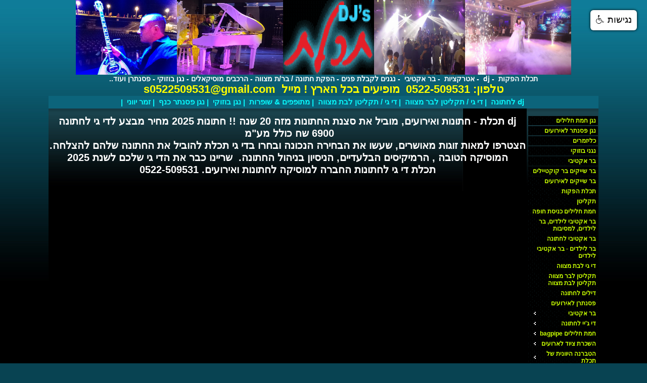

--- FILE ---
content_type: text/html; Charset=utf-8
request_url: https://www.israel-bagpipe.com/78055/22
body_size: 11940
content:
<!DOCTYPE HTML PUBLIC "-//W3C//DTD HTML 4.01 Transitional//EN" "http://www.w3.org/TR/html4/loose.dtd">
<html lang='he'>
<head>
<meta http-equiv='Content-Type' content='text/html; charset=utf-8'>
<meta http-equiv='X-UA-Compatible' content='IE=EmulateIE7; IE=EmulateIE9; IE=EmulateIE10'>
<base href='https://www.israel-bagpipe.com'>
<script language='javascript' type='text/javascript' src='https://sfilev2.f-static.com/includeNew/generalSites.js?v=1007161732'></script>
<!--[if IE]>
<link rel="stylesheet" href="https://sfilev2.f-static.com/includeNew/topMenuIECSSFix.css" media="all" type="text/css" />
<![endif]-->
<!--[if lte IE 6]>
<script type='text/javascript' src='https://sfilev2.f-static.com/include/ie6pngFix/ie6pngfix-min.js'></script>
<![endif]-->
<script type='text/javascript'>
function handleSuccess_gjdfgneonbre(o) {
if(o.responseText !== undefined && document.getElementById('functionText_gjdfgneonbre_'+o.argument.functionNUM+'_'+o.argument.randomNUM+''))
document.getElementById('functionText_gjdfgneonbre_'+o.argument.functionNUM+'_'+o.argument.randomNUM+'').innerHTML	= o.responseText ;
}
function handleFailure_gjdfgneonbre(o) {
//Don't do nothing
}
function UpdateFunctionInPage_gjdfgneonbre(functionNUM,randomNUM,detail_id,lanTXT) {
YAHOO.util.Event.onDOMReady(function() { UpdateFunctionInPage_gjdfgneonbreAction(functionNUM,randomNUM,detail_id,lanTXT) })
}
//Get a function and output is data by AJAX
function UpdateFunctionInPage_gjdfgneonbreAction(functionNUM,randomNUM,detail_id,lanTXT) {
//Set the functions for the result
var callback_vsdbvikvwie3dg =
{
success: handleSuccess_gjdfgneonbre,
failure: handleFailure_gjdfgneonbre,
argument: { functionNUM:functionNUM,randomNUM:randomNUM }
};
//Call the function
var request_gjdfgneonbre = YAHOO.util.Connect.asyncRequest('POST', '/site/detail/include/UpdateFunctionInPage.asp', callback_vsdbvikvwie3dg, 'depart_id=78055&functionNUM='+functionNUM+'&detail_id='+detail_id+'&dLan='+lanTXT+'');
}
function WrongDomainMovePage()
{
setTimeout("document.location.href='/'",3000);
}
</script>
<link rel='stylesheet' href='https://sfilev2.f-static.com/includeNew/css.css' type='text/css'>
<style type='text/css'>
.backgroundTool {
}
.backgroundToolRight {
}
.backgroundToolLeft {
}
</style>
<script type='text/javascript'> var tran270409a1 = 'אתה לא יכול להצביע פעמיים לסקר זה'; var tran280409a1 = 'עליך לבחור לפחות תשובה אחת'; var EnterUserName = 'נא להכניס שם משתמש'; var EnterPassword = 'נא להכניס סיסמה, תודה'; var AgreeTerms = ''; var PleaseFillSeatchField = 'אנא מלא/י את שדה החיפוש על מנת להמשיך'; var SearchWordShort = 'מילת החיפוש קצרה מידי'; var EnterEmail = 'הכנס/י דואר אלקטרוני'; var EnterRightEmail = 'אנא הכנס/י כתובת דואר אלקטרוני תקינה'; </script>
<meta name="google-site-verification" content="qmZ2zU7vyitrQBc3Nx1owd68BTi-YaqYgH6uYdwOZCk" />


<script src="https://code.jquery.com/jquery-1.12.4.js" type="text/javascript"></script>
 
<script src="https://www.negishim.com/accessibility/accessibility_pro_group255.js" type="text/javascript"></script>
<script type="text/javascript">
    accessibility_rtl = true;
    pixel_from_side = 20;
    pixel_from_start = 20;
</script>
<META name='keywords' CONTENT='תקליטן לחתונה, תקליטן, לחתונה, תקליטן חתונות, תקליטנים לחתונה, תקליטנים לחתונות, חתונות, תקליטנים,'><META name='description' CONTENT='תקליטן לחתונה - תכלת חברת תקליטנים לחתונות ואירועים, חברת תקליטנים הגדולה בישראל לחתונות ואירועים מכל הסוגים . מבצעים שאסור לפספס. 0522-509531'><link rel='canonical' href='https://www.israel-bagpipe.com/78055/22' /><title>תקליטן לחתונה - תקליטן לחתונות</title><style type='text/css'>
a
{
color: #ffffff;
}
.changeText14
{
color: #ffffff;
}
.changeText12
{
color: #ffffff;
}
.changeText10
{
color: #ffffff;
}
a.changeLink14
{
text-decoration: underline;
color: #ffffff;
}
a.changeLink12
{
text-decoration: underline;
color: #ffffff;
}
a.changeLink10
{
text-decoration: underline;
color: #ffffff;
}
body,input,select,textarea
{
direction:rtl;
}
</style>
<link rel="stylesheet" type="text/css" href="https://sfilev2.f-static.com/site/detail/include/websiteDefaultDesign.css?v=1007161732"/>
<style>
/* Global store CSS */
.sop-shop-cart-main-container table {
color: #ffffff !important;
background-color: transparent !important;
}
.sop-shop-cart-header-cell {
color:  !important;
background-color:  !important;
border: 1px solid  !important;
}
.sop-shop-cart-content-cell {
border: 1px solid  !important;
}
.sop-shop-cart-first-cell {
border-top:none !important;
}
.sop_btn {
color: ;
background-color: ;
border-color: ;
}
.sop_btn:hover, .sop_btn:focus, .sop_btn:active, .sop_btn.active {
background-color: ;
}
</style>
<link rel='stylesheet' href='https://sfilev2.f-static.com/image/users/78055/css/csshe_37064.css' type='text/css'>
</head><body><div id='WebsiteDesign-MainDiv' style='margin-top: 0px;'>
<table id='WebsiteDesign-MainTable' align='center' style='width:85%' border='0' cellspacing='0' cellpadding='0'>
<tr id='WebsiteDesign-MainTableTR'>
<td id='WebsiteDesign-MainTableBorder' valign='top' style='border-width:0px;border-color:#ffffff;border-style:solid;'>

<style type='text/css'>
.menuD5431 {
position:relative;border: 1px solid #FFFFFF;cursor:pointer;height:25px;
}
.menuD5432 {
position:relative;border: 1px solid #FFFFFF;height:25px;
}
</STYLE>
<table width='100%' border='0' cellspacing='0' cellpadding='0'><!-- #97979 most top header 97979# --><!-- #858658 upper top header 858658# --><!-- #354624 begin top header 354624# --><tr><td><div id='headerDetailHeaderMEM' style='position:relative;width:100%;'><div data-font-size="13" data-font-size-type="px" style="text-align: center;">
	<img alt="די גיי לאירועים, די ג&quot;י לחתונה, DJ לחתונה, תקליטן " border="0" src="https://sfilev2.f-static.com/image/users/78055/ftp/my_files/1011517_544488388954430_2018229095_n.jpg" style="width: 210px; height: 148px; border: 0px solid black;"><img alt="די גי לחתונה, די גי לאירועים, די גי לבת מצווה, DJ" border="0" src="https://sfilev2.f-static.com/image/users/78055/ftp/my_files/10534493_10203106885968162_4121923128153010040_n.jpg" style="width:180px;height:148px;border:0px solid black;"><img alt="תכלת הפקות, תכלת הפקות אירועים, חברת תכלת הפקות," border="0" src="https://sfilev2.f-static.com/image/users/78055/ftp/my_files/%d7%aa%d7%9e%d7%95%d7%a0%d7%94%20%d7%92%d7%93%d7%95%d7%9c%d7%94-1.gif?id=17754407" style="width:180px;height:148px;border:0px solid black;"><img alt="נגן פסנתר, נגן פסנתר לאירועים, פסנתרן לאירועים" border="0" src="https://sfilev2.f-static.com/image/users/78055/ftp/my_files/%d7%9c%d7%9c%d7%90%20%d7%a9%d7%9d.jpg" style="width:210px;height:148px;border:0px solid black;"><img alt="נגן בוזוקי, נגני בוזוקי, זמר יווני לאירועים, זמר ל" border="0" src="https://sfilev2.f-static.com/image/users/78055/ftp/my_files/img_0634.jpg" style="width: 200px; height: 148px; border: 0px solid black;"></div>
<div data-font-size="13" data-font-size-type="px" style="text-align: center;">
	<span data-font-size="18" data-font-size-type="px" style="font-size: 18px;"><strong data-font-size="18" data-font-size-type="px"><span data-font-size="14" data-font-size-type="px" style="font-size: 14px;">תכלת הפקות&nbsp; - dj&nbsp; - אטרקציות&nbsp; - בר אקטיבי&nbsp; - נגנים לקבלת פנים - הפקת חתונה / בר/ת מצווה - הרכבים מוסיקאלים - נגן בוזוקי - פסנתרן ועוד..</span><br>
	<span data-font-size="18" data-font-size-type="px" style="color:#ffff00;"><span data-font-size="22" data-font-size-type="px" style="font-size:22px;">טלפון: 0522-509531 &nbsp;מופיעים בכל הארץ ! מייל &nbsp;s0522509531@gmail.com</span></span></strong></span></div>
</div></td></tr><!-- #354624 end top header 354624# --><!-- #765475 lower top header 765475# --><tr><td id='MenuWebsite_HeaderTopMenu_TD' colspan='2' bgcolor='#0c647b'><table id='MenuWebsite_HeaderTopMenu_TABLE' style='margin-left:auto;margin-right:auto;' cellpadding='0' cellspacing='0'><tr><td id='MenuWebsite_TopMenuItem_td_0' style='z-index:1100;position:relative;' onmouseover="showMenu('Menu_1035076_1');" onmouseout="hideMenu('Menu_1035076_1');" style='border-width:0px;'><table id='MenuWebsite_TopMenuItem_0' width='100%' border='0' cellpadding='0' cellspacing='0' style='height:25px; padding-left:4px;padding-right:4px;' bgcolor='#0c647b' onmouseover="style.background='#0c647b'" onmouseout="style.background='#0c647b'"><tr><td nowrap='nowrap' style='text-align:center;'><a id='MenuWebsite_TopMenuItem_Link_0' onmouseover="this.className='menuTextOverColor';this.style.color='#ffffff'" onmouseout="this.className='menuTextColor';this.style.color='#08fbff'" class='menuTextColor' style='text-decoration: none;color:#08fbff;' href='/78055/22' >dj לחתונה</a></td></tr></table><table cellpadding='0' cellspacing='0' id='Menu_1035076_1' style='display:none;position:absolute;z-index:2;'><tr><td style='height:2px;'></td></tr></table></td><td><font class='menuTextColor'>&nbsp;|</font></td><td id='MenuWebsite_TopMenuItem_td_1' style='z-index:1100;position:relative;' onmouseover="showMenu('Menu_1035043_1');" onmouseout="hideMenu('Menu_1035043_1');" style='border-width:0px;'><table id='MenuWebsite_TopMenuItem_1' width='100%' border='0' cellpadding='0' cellspacing='0' style='height:25px; padding-left:4px;padding-right:4px;' bgcolor='#0c647b' onmouseover="style.background='#0c647b'" onmouseout="style.background='#0c647b'"><tr><td nowrap='nowrap' style='text-align:center;'><a id='MenuWebsite_TopMenuItem_Link_1' onmouseover="this.className='menuTextOverColor';this.style.color='#ffffff'" onmouseout="this.className='menuTextColor';this.style.color='#08fbff'" class='menuTextColor' style='text-decoration: none;color:#08fbff;' href='/78055/33' >די גי / תקליטן לבר מצווה</a></td></tr></table><table cellpadding='0' cellspacing='0' id='Menu_1035043_1' style='display:none;position:absolute;z-index:2;'><tr><td style='height:2px;'></td></tr></table></td><td><font class='menuTextColor'>&nbsp;|</font></td><td id='MenuWebsite_TopMenuItem_td_2' style='z-index:1100;position:relative;' onmouseover="showMenu('Menu_6010026_1');" onmouseout="hideMenu('Menu_6010026_1');" style='border-width:0px;'><table id='MenuWebsite_TopMenuItem_2' width='100%' border='0' cellpadding='0' cellspacing='0' style='height:25px; padding-left:4px;padding-right:4px;' bgcolor='#0c647b' onmouseover="style.background='#0c647b'" onmouseout="style.background='#0c647b'"><tr><td nowrap='nowrap' style='text-align:center;'><a id='MenuWebsite_TopMenuItem_Link_2' onmouseover="this.className='menuTextOverColor';this.style.color='#ffffff'" onmouseout="this.className='menuTextColor';this.style.color='#08fbff'" class='menuTextColor' style='text-decoration: none;color:#08fbff;' href='/%D7%AA%D7%A7%D7%9C%D7%99%D7%98%D7%9F%2D%D7%9C%D7%91%D7%AA%2D%D7%9E%D7%A6%D7%95%D7%95%D7%94.html' >די גי / תקליטן לבת מצווה</a></td></tr></table><table cellpadding='0' cellspacing='0' id='Menu_6010026_1' style='display:none;position:absolute;z-index:2;'><tr><td style='height:2px;'></td></tr></table></td><td><font class='menuTextColor'>&nbsp;|</font></td><td id='MenuWebsite_TopMenuItem_td_3' style='z-index:1100;position:relative;' onmouseover="showMenu('Menu_1200074_1');" onmouseout="hideMenu('Menu_1200074_1');" style='border-width:0px;'><table id='MenuWebsite_TopMenuItem_3' width='100%' border='0' cellpadding='0' cellspacing='0' style='height:25px; padding-left:4px;padding-right:4px;' bgcolor='#0c647b' onmouseover="style.background='#0c647b'" onmouseout="style.background='#0c647b'"><tr><td nowrap='nowrap' style='text-align:center;'><a id='MenuWebsite_TopMenuItem_Link_3' onmouseover="this.className='menuTextOverColor';this.style.color='#ffffff'" onmouseout="this.className='menuTextColor';this.style.color='#08fbff'" class='menuTextColor' style='text-decoration: none;color:#08fbff;' href='/78055/מתופפים---שופרות' >מתופפים & שופרות</a></td></tr></table><table cellpadding='0' cellspacing='0' id='Menu_1200074_1' style='display:none;position:absolute;z-index:2;'><tr><td style='height:2px;'></td></tr></table></td><td><font class='menuTextColor'>&nbsp;|</font></td><td id='MenuWebsite_TopMenuItem_td_4' style='z-index:1100;position:relative;' onmouseover="showMenu('Menu_6652814_1');" onmouseout="hideMenu('Menu_6652814_1');" style='border-width:0px;'><table id='MenuWebsite_TopMenuItem_4' width='100%' border='0' cellpadding='0' cellspacing='0' style='height:25px; padding-left:4px;padding-right:4px;' bgcolor='#0c647b' onmouseover="style.background='#0c647b'" onmouseout="style.background='#0c647b'"><tr><td nowrap='nowrap' style='text-align:center;'><a id='MenuWebsite_TopMenuItem_Link_4' onmouseover="this.className='menuTextOverColor';this.style.color='#ffffff'" onmouseout="this.className='menuTextColor';this.style.color='#08fbff'" class='menuTextColor' style='text-decoration: none;color:#08fbff;' href='/%D7%A0%D7%92%D7%9F%2D%D7%91%D7%95%D7%96%D7%95%D7%A7%D7%99%2D1.html' >נגן בוזוקי</a></td></tr></table><table cellpadding='0' cellspacing='0' id='Menu_6652814_1' style='display:none;position:absolute;z-index:2;'><tr><td style='height:2px;'></td></tr></table></td><td><font class='menuTextColor'>&nbsp;|</font></td><td id='MenuWebsite_TopMenuItem_td_5' style='z-index:1100;position:relative;' onmouseover="showMenu('Menu_6652815_1');" onmouseout="hideMenu('Menu_6652815_1');" style='border-width:0px;'><table id='MenuWebsite_TopMenuItem_5' width='100%' border='0' cellpadding='0' cellspacing='0' style='height:25px; padding-left:4px;padding-right:4px;' bgcolor='#0c647b' onmouseover="style.background='#0c647b'" onmouseout="style.background='#0c647b'"><tr><td nowrap='nowrap' style='text-align:center;'><a id='MenuWebsite_TopMenuItem_Link_5' onmouseover="this.className='menuTextOverColor';this.style.color='#ffffff'" onmouseout="this.className='menuTextColor';this.style.color='#08fbff'" class='menuTextColor' style='text-decoration: none;color:#08fbff;' href='/%D7%A0%D7%92%D7%9F%2D%D7%A4%D7%A1%D7%A0%D7%AA%D7%A8%2D%D7%9B%D7%A0%D7%A3.html' >נגן פסנתר כנף</a></td></tr></table><table cellpadding='0' cellspacing='0' id='Menu_6652815_1' style='display:none;position:absolute;z-index:2;'><tr><td style='height:2px;'></td></tr></table></td><td><font class='menuTextColor'>&nbsp;|</font></td><td id='MenuWebsite_TopMenuItem_td_6' style='z-index:1100;position:relative;' onmouseover="showMenu('Menu_1200181_1');" onmouseout="hideMenu('Menu_1200181_1');" style='border-width:0px;'><table id='MenuWebsite_TopMenuItem_6' width='100%' border='0' cellpadding='0' cellspacing='0' style='height:25px; padding-left:4px;padding-right:4px;' bgcolor='#0c647b' onmouseover="style.background='#0c647b'" onmouseout="style.background='#0c647b'"><tr><td nowrap='nowrap' style='text-align:center;'><a id='MenuWebsite_TopMenuItem_Link_6' onmouseover="this.className='menuTextOverColor';this.style.color='#ffffff'" onmouseout="this.className='menuTextColor';this.style.color='#08fbff'" class='menuTextColor' style='text-decoration: none;color:#08fbff;' href='/yasu.html' >זמר יווני</a></td></tr></table><table cellpadding='0' cellspacing='0' id='Menu_1200181_1' style='display:none;position:absolute;z-index:2;'><tr><td style='height:2px;'></td></tr></table></td><td><font class='menuTextColor'>&nbsp;|</font></td></tr></table></td></tr><!-- #087087 most down header 087087# --></table>
<table width='100%' cellspacing='0' cellpadding='0' border='0' class='bgcolorTable'><tr><style type='text/css'>.SideMenuSetting_Right{width:13%;background-color:#000000;background-image:url(/image/users/78055/bgcolor/342239.jpg);background-position:top left;background-repeat:no-repeat;}.SideMenuSetting_Left{width:20%;background-color:#000000;background-image:url(/image/users/78055/bgcolor/55342239.jpg);background-position:top left;background-repeat:no-repeat;}</style><td id='sideMenu_Right' class='SideMenuSetting_Right' valign='top' style='direction: rtl;'><br /><div width='100%' id='MenuBarVerticalContainer' class='MenuBarVerticalContainerRight'><ul id='MenuBar1' class='MenuBarVertical'><li id='MBVItem1200191'><div class='MainMenuBarBackgrounImage'><a href='/78055/pipebag'>נגן חמת חלילים</a></div></li><li id='MBVItem5586637'><div class='MainMenuBarBackgrounImage'><a href='/%D7%A0%D7%92%D7%9F%2D%D7%A4%D7%A1%D7%A0%D7%AA%D7%A8%2D%D7%A4%D7%A1%D7%A0%D7%AA%D7%A8%D7%9F%2D%D7%9C%D7%90%D7%99%D7%A8%D7%95%D7%A2%D7%99%D7%9D.html'>נגן פסנתר לאירועים</a></div></li><li id='MBVItem1065283'><div class='MainMenuBarBackgrounImage'><a href='/78055/1'>כליזמרים</a></div></li><li id='MBVItem6339313'><div class='MainMenuBarBackgrounImage'><a href='/%D7%A0%D7%92%D7%A0%D7%99%2D%D7%91%D7%95%D7%96%D7%95%D7%A7%D7%99.html'>נגני בוזוקי</a></div></li><li id='MBVItem1145623'><div class='MainMenuBarBackgrounImage'><a href='/78055/barbar'>בר אקטיבי</a></div></li><li id='MBVItem1200068'><div class='MainMenuBarBackgrounImage'><a href='/78055/בר-אקטיבי--פאסיבי'>בר שייקים בר קוקטיילים</a></div></li><li id='MBVItem6357124'><div class='MainMenuBarBackgrounImage'><a href='/%D7%91%D7%A8%2D%D7%A9%D7%99%D7%99%D7%A7%D7%99%D7%9D%2D%D7%9C%D7%90%D7%99%D7%A8%D7%95%D7%A2%D7%99%D7%9D.html'>בר שייקים לאירועים</a></div></li><li id='MBVItem859620'><div class='MainMenuBarBackgrounImage'><a href='https://www.israel-bagpipe.com'>תכלת הפקות</a></div></li><li id='MBVItem1077527'><div class='MainMenuBarBackgrounImage'><a href='/78055/shiranthelet'>תקליטן</a></div></li><li id='MBVItem969330'><div class='MainMenuBarBackgrounImage'><a href='/78055/כניסת-חופה-חמת-חלילים'>חמת חלילים כניסת חופה</a></div></li><li id='MBVItem1200245'><div class='MainMenuBarBackgrounImage'><a href='/78055/בר-אקטיבי-לילדים--בר-לילדים--למסיבות'>בר אקטיבי לילדים, בר לילדים, למסיבות</a></div></li><li id='MBVItem1200248'><div class='MainMenuBarBackgrounImage'><a href='/78055/בר-אקטיבי--בר-לחתונה--בר-לילדים'>בר אקטיבי לחתונה</a></div></li><li id='MBVItem1200251'><div class='MainMenuBarBackgrounImage'><a href='/78055/בר-לילדים'>בר לילדים - בר אקטיבי לילדים</a></div></li><li id='MBVItem6016335'><div class='MainMenuBarBackgrounImage'><a href='/%D7%93%D7%99%2D%D7%92%D7%99%2D%D7%9C%D7%91%D7%AA%2D%D7%9E%D7%A6%D7%95%D7%95%D7%94.html'>די גי לבת מצווה</a></div></li><li id='MBVItem1014742'><div class='MainMenuBarBackgrounImage'><a href='/78055/mhiron'>תקליטן לבר מצווה תקליטן לבת מצווה</a></div></li><li id='MBVItem3494436'><div class='MainMenuBarBackgrounImage'><a href='/78055/%D7%93%D7%99%D7%9C%D7%99%D7%9D%2D%D7%9C%D7%97%D7%AA%D7%95%D7%A0%D7%94'>דילים לחתונה</a></div></li><li id='MBVItem6517728'><div class='MainMenuBarBackgrounImage'><a href='/%D7%A4%D7%A1%D7%A0%D7%AA%D7%A8%D7%9F%2D%D7%9C%D7%90%D7%99%D7%A8%D7%95%D7%A2%D7%99%D7%9D.html'>פסנתרן לאירועים</a></div></li><li id='MBVItem2475425'><div class='MainMenuBarBackgrounImage'><a class='MenuBarItemSubmenu' href='/78055/%D7%91%D7%A8%2D%D7%90%D7%A7%D7%98%D7%99%D7%91%D7%99'>בר אקטיבי</a></div><ul><li id='SMBVItem1919548'><a href='/78055/%D7%91%D7%A8%2D%D7%9C%D7%94%D7%A9%D7%9B%D7%A8%D7%94%2D%D7%9E%D7%91%D7%A0%D7%94%2D%D7%91%D7%A8%2D%D7%9C%D7%94%D7%A9%D7%9B%D7%A8%D7%94'>בר להשכרה מבנה בר להשכרה</a></li></ul></li><li id='MBVItem1451005'><div class='MainMenuBarBackgrounImage'><a class='MenuBarItemSubmenu' href='/78055/er'>די ג'יי לחתונה</a></div><ul><li id='SMBVItem1200243'><a href='/78055/bircatcala'>הקלטת ברכת כלה</a></li><li id='SMBVItem1082554'><a href='/78055/-dj-wedding-in-israel-MARRIED'>dj wedding in israel MARRIED</a></li><li id='SMBVItem3418949'><a href='/78055/%D7%A6%D7%95%D7%95%D7%AA%2D%D7%91%D7%99%D7%93%D7%95%D7%A8%2D%D7%9C%D7%91%D7%AA%D7%99%2D%D7%9E%D7%9C%D7%95%D7%9F'>צוות בידור לבתי מלון</a></li><li id='SMBVItem5997253'><a href='/%D7%AA%D7%A7%D7%9C%D7%99%D7%98%D7%9F%2D%D7%91%D7%A8%D7%90%D7%A9%D7%9C%2D%D7%A6.html'>תקליטן בראשל&quot;צ</a></li><li id='SMBVItem5997245'><a href='/%D7%AA%D7%A7%D7%9C%D7%99%D7%98%D7%9F%2D%D7%91%D7%A8%D7%90%D7%A9%D7%95%D7%9F%2D%D7%9C%D7%A6%D7%99%D7%95%D7%9F.html'>תקליטן בראשון לציון</a></li><li id='SMBVItem5997242'><a href='/%D7%AA%D7%A7%D7%9C%D7%99%D7%98%D7%9F%2D%D7%91%D7%91%D7%99%D7%AA%2D%D7%A9%D7%9E%D7%A9.html'>תקליטן בבית שמש</a></li><li id='SMBVItem5997238'><a href='/%D7%AA%D7%A7%D7%9C%D7%99%D7%98%D7%9F%2D%D7%91%D7%A9%D7%95%D7%94%D7%9D.html'>תקליטן בשוהם</a></li><li id='SMBVItem5997211'><a href='/%D7%AA%D7%A7%D7%9C%D7%99%D7%98%D7%9F%2D%D7%91%D7%9E%D7%95%D7%93%D7%99%D7%A2%D7%99%D7%9F.html'>תקליטן במודיעין</a></li><li id='SMBVItem5997229'><a href='/%D7%AA%D7%A7%D7%9C%D7%99%D7%98%D7%9F%2D%D7%91%D7%A8%D7%9E%D7%9C%D7%94.html'>תקליטן ברמלה</a></li><li id='SMBVItem5997202'><a href='/%D7%AA%D7%A7%D7%9C%D7%99%D7%98%D7%9F%2D%D7%91%D7%A8%D7%97%D7%95%D7%91%D7%95%D7%AA.html'>תקליטן ברחובות</a></li><li id='SMBVItem6010005'><a href='/%D7%AA%D7%A7%D7%9C%D7%99%D7%98%D7%9F%2D%D7%9C%D7%91%D7%AA%2D%D7%9E%D7%A6%D7%95%D7%95%D7%94%2D%D7%91%D7%A6%D7%A4%D7%95%D7%9F.html'>תקליטן לבת מצווה בצפון</a></li><li id='SMBVItem6010014'><a href='/%D7%AA%D7%A7%D7%9C%D7%99%D7%98%D7%9F%2D%D7%9C%D7%91%D7%AA%2D%D7%9E%D7%A6%D7%95%D7%95%D7%94%2D%D7%91%D7%93%D7%A8%D7%95%D7%9D.html'>תקליטן לבת מצווה בדרום</a></li><li id='SMBVItem6004913'><a href='/%D7%AA%D7%A7%D7%9C%D7%99%D7%98%D7%9F%2D%D7%9C%D7%91%D7%AA%2D%D7%9E%D7%A6%D7%95%D7%95%D7%94%2D%D7%91.html'>תקליטן לבת מצווה ב</a></li><li id='SMBVItem6016305'><a href='/%D7%AA%D7%A7%D7%9C%D7%99%D7%98%D7%9F%2D%D7%9C%D7%97%D7%AA%D7%95%D7%A0%D7%94%2D%D7%91.html'>תקליטן לחתונה ב</a></li><li id='SMBVItem1065405'><a href='/78055/brezent'>מתפרה לתיקוני גג ברזנט לגיפים</a></li><li id='SMBVItem1065399'><a href='/78055/mitnaphim'>מתפרה לתיקון מתנפחים ו</a></li><li id='SMBVItem4502949'><a href='/%D7%AA%D7%99%D7%A7%D7%95%D7%9F%2D%D7%9E%D7%AA%D7%A0%D7%A4%D7%97%D7%99%D7%9D%2D%D7%9E%D7%AA%D7%A4%D7%A8%D7%94.html'>תיקון מתנפחים מתפרה</a></li><li id='SMBVItem6088624'><a href='/%D7%9C%D7%99%D7%9E%D7%95%D7%93%2D%D7%AA%D7%A4%D7%99%D7%A8%D7%94.html'>לימוד תפירה</a></li><li id='SMBVItem6387049'><a href='/%D7%AA%D7%A7%D7%9C%D7%99%D7%98%D7%A0%D7%99%D7%9D%2D%D7%91%D7%90%D7%99%D7%9C%D7%AA.html'>תקליטנים באילת</a></li><li id='SMBVItem6387038'><a href='/%D7%AA%D7%A7%D7%9C%D7%99%D7%98%D7%9F%2D%D7%91%D7%99%D7%9D%2D%D7%94%D7%9E%D7%9C%D7%97.html'>תקליטן בים המלח</a></li><li id='SMBVItem6582316'><a href='/%D7%AA%D7%A7%D7%9C%D7%99%D7%98%D7%9F%2D%D7%9C%D7%9E%D7%A1%D7%99%D7%91%D7%94%2D%D7%91%D7%91%D7%99%D7%AA.html'>תקליטן למסיבה בבית</a></li></ul></li><li id='MBVItem860073'><div class='MainMenuBarBackgrounImage'><a class='MenuBarItemSubmenu' href='/78055/bagpipe'>חמת חלילים bagpipe</a></div><ul><li id='SMBVItem883724'><a href='/78055/חמת-חלילים-bagpipe-למכירה-'>חמת חלילים bagpipe למכירה</a></li><li id='SMBVItem1104780'><a href='/78055/jk'>לימוד נגינה על bagpipe חמת חלילים</a></li><li id='SMBVItem1289832'><a href='/78055/חצאית-סקוטית'>חצאית סקוטית</a></li><li id='SMBVItem1078507'><a href='/78055/חמת-חלילים-ההסטוריה'>חמת חלילים</a></li><li id='SMBVItem1081781'><a href='/78055/בית-הספר-ללימוד-נגינה-על-חמת-חליליםbagpipe----'>חמת חלילים לימוד נגינה</a></li></ul></li><li id='MBVItem1060518'><div class='MainMenuBarBackgrounImage'><a class='MenuBarItemSubmenu' href='/78055/mm'>השכרת ציוד לארועים</a></div><ul><li id='SMBVItem1095540'><a href='/78055/השכרת-תאורה-והגברה'>השכרת תאורה והגברה</a></li><li id='SMBVItem1991520'><a href='/78055/%D7%94%D7%A9%D7%9B%D7%A8%D7%AA%2D%D7%A6%D7%99%D7%95%D7%93%2D%D7%94%D7%92%D7%91%D7%A8%D7%94%2D1'>השכרת ציוד הגברה</a></li><li id='SMBVItem1163611'><a href='/78055/flash'>השכרת תאורה</a></li><li id='SMBVItem1095572'><a href='/78055/השכרת-רמקולים-הגברה-ותאורה'>השכרת רמקולים</a></li><li id='SMBVItem1026823'><a href='/78055/השכרת-ציוד-הגברה-ותאורה'>השכרת הגברה</a></li><li id='SMBVItem1159697'><a href='/78055/השכרת-תאורה---השכרת-ציוד-תאורה'>השכרת תאורה - השכרת ציוד תאורה</a></li><li id='SMBVItem1159695'><a href='/78055/השכרת-הגברה'>השכרת הגברה השכרת ציוד הגברה</a></li><li id='SMBVItem1095270'><a href='/78055/השכרת-ציוד-הגברה'>השכרת ציוד הגברה</a></li><li id='SMBVItem1065251'><a href='/78055/ציוד-הגברה-להשכרה'>ציוד הגברה להשכרה</a></li><li id='SMBVItem1200253'><a href='/78055/הגברה-ותאורה-לארועים'>השכרת ציוד הגברה</a></li><li id='SMBVItem1163614'><a href='/78055/השכרת-מערכות-הגברה-ותאורה'>השכרת מערכות הגברה</a></li><li id='SMBVItem884013'><a href='/78055/thelet'>השכרת מקפיא</a></li><li id='SMBVItem1431818'><a href='/bubble.html'>מכונת בועות סבון להשכרה</a></li><li id='SMBVItem1645499'><a href='/78055/play'>השכרת פסנתר</a></li><li id='SMBVItem3278528'><a href='/78055/%D7%94%D7%92%D7%91%D7%A8%D7%94%2D%D7%9C%D7%9E%D7%A1%D7%99%D7%91%D7%94'>הגברה למסיבה</a></li><li id='SMBVItem859929'><a class='MenuBarItemSubmenu' href='/78055/generator'>השכרת גנרטורים</a></li><li id='SMBVItem1034571'><a href='/78055/השכרת-גנרטורים'>השכרת גנרטורים</a></li><li id='SMBVItem1202457'><a href='/78055/השכרת-גנרטור---נגרטורים'>השכרת גנרטור</a></li><li id='SMBVItem1034682'><a href='/78055/גנרטור-להשכרה'>גנרטור להשכרה</a></li><li id='SMBVItem1034733'><a href='/78055/השכרת-גנרטור'>השכרת גנרטור</a></li><li id='SMBVItem1163612'><a href='/78055/p'>השכרת גנרטור השכרת גנרטורים</a></li><li id='SMBVItem883980'><a href='/78055/g'>השכרת גנרטור ברחובות</a></li><li id='SMBVItem1065400'><a href='/78055/גנרטור---גנרטורים---השכרת-גנרטור---השכרת-גנרטורים'>השכרת גנרטור ברחובות</a></li><li id='SMBVItem5997255'><a href='/%D7%94%D7%A9%D7%9B%D7%A8%D7%AA%2D%D7%92%D7%A0%D7%A8%D7%98%D7%95%D7%A8%2D%D7%91%D7%A9%D7%95%D7%94%D7%9D.html'>השכרת גנרטור בשוהם</a></li><li id='SMBVItem5997260'><a href='/%D7%94%D7%A9%D7%9B%D7%A8%D7%AA%2D%D7%92%D7%A0%D7%A8%D7%98%D7%95%D7%A8%2D%D7%91%D7%9E%D7%95%D7%93%D7%99%D7%A2%D7%99%D7%9F.html'>השכרת גנרטור במודיעין</a></li><li id='SMBVItem1036690'><a href='/78055/סרטון-וידיאו-איך-מפעילים-גנרטור-פשוט---'>השכרת גנרטור ברמלה רחובות</a></li><li id='SMBVItem883945'><a href='/78055/גנרטורים-להשכרה'>גנרטורים להשכרה</a></li><li id='SMBVItem883943'><a href='/78055/מאיפה-לוקחים-את-הגנרטור--'>השכרת גנרטור, השכרת גנרטורים</a></li><li id='SMBVItem1160688'><a href='/78055/חליפת-בטן-למכירה'>גנרטורים למכירה</a></li><li id='SMBVItem1119183'><a href='/78055/השכרת-ציוד-הגברה-לאירועים'>השכרת ציוד הגברה לאירועים</a></li><li id='SMBVItem6514925'><a href='/%D7%94%D7%A9%D7%9B%D7%A8%D7%AA%2D%D7%A4%D7%A1%D7%A0%D7%AA%D7%A8.html'>השכרת פסנתר</a></li><li id='SMBVItem6514927'><a href='/%D7%A4%D7%A1%D7%A0%D7%AA%D7%A8%2D%D7%9C%D7%94%D7%A9%D7%9B%D7%A8%D7%94.html'>פסנתר להשכרה</a></li><li id='SMBVItem6026540'><a href='/%D7%94%D7%A9%D7%9B%D7%A8%D7%AA%2D%D7%94%D7%92%D7%91%D7%A8%D7%94%2D1.html'>השכרת הגברה</a></li></ul></li><li id='MBVItem6517506'><div class='MainMenuBarBackgrounImage'><a class='MenuBarItemSubmenu' href='/%D7%94%D7%98%D7%91%D7%A8%D7%A0%D7%94%2D%D7%94%D7%99%D7%95%D7%95%D7%A0%D7%99%D7%AA%2D%D7%A9%D7%9C%2D%D7%AA%D7%9B%D7%9C%D7%AA.html'>הטברנה היוונית של תכלת</a></div><ul><li id='SMBVItem3184076'><a href='/78055/yassuu'>להקה יוונית</a></li><li id='SMBVItem6517516'><a href='/%D7%A0%D7%92%D7%9F%2D%D7%91%D7%95%D7%96%D7%95%D7%A7%D7%99.html'>נגן בוזוקי</a></li><li id='SMBVItem6525780'><a href='/%D7%91%D7%95%D7%96%D7%95%D7%A7%D7%99%2D%D7%9C%D7%90%D7%99%D7%A8%D7%95%D7%A2%D7%99%D7%9D.html'>נגן בוזוקי לאירועים</a></li><li id='SMBVItem6761704'><a href='/%D7%96%D7%9E%D7%A8%2D%D7%9C%D7%98%D7%91%D7%A8%D7%A0%D7%94.html'>זמר לטברנה</a></li></ul></li><li id='MBVItem6764391'><div class='MainMenuBarBackgrounImage'><a href='/%D7%96%D7%9E%D7%A8%2D%D7%9C%D7%90%D7%99%D7%A8%D7%95%D7%A2.html'>זמר לאירוע</a></div></li><li id='MBVItem6764408'><div class='MainMenuBarBackgrounImage'><a href='/%D7%96%D7%9E%D7%A8%2D%D7%9C%D7%91%D7%A8%D7%99%D7%AA%2D%D7%A6%D7%94%D7%A8%D7%99%D7%9D.html'>זמר לברית צהרים</a></div></li><li id='MBVItem6764508'><div class='MainMenuBarBackgrounImage'><a href='/%D7%96%D7%9E%D7%A8%2D%D7%9C%D7%90%D7%99%D7%A8%D7%95%D7%A2%2D%D7%A7%D7%98%D7%9F.html'>זמר לאירוע קטן</a></div></li><li id='MBVItem6765059'><div class='MainMenuBarBackgrounImage'><a href='/%D7%96%D7%9E%D7%A8%2D%D7%9C%D7%91%D7%A8%D7%99%D7%AA%D7%95%D7%AA.html'>זמר לבריתות</a></div></li><li id='MBVItem6766573'><div class='MainMenuBarBackgrounImage'><a href='/GREEK%2DSINGER.html'>GREEK SINGER</a></div></li></ul>&nbsp;<br/></div><script type='text/javascript'>var MenuBar1 = new Spry.Widget.MenuBar('MenuBar1','');</script></td><td id='centerWebsiteDiv' class='CenterTable' style='width: 87%;' valign='top'><table width='100%' cellspacing='0' cellpadding='0' border='0'><tr><td><table width='100%' border='0' cellspacing='0' cellpadding='0'><tr><td valign='top'><table width='100%' border='0' cellspacing='0' cellpadding='0' id='tableColor'><tr><td valign='top'><table width='100%' border='0' cellpadding='0' cellspacing='0'><tr><td valign='top' width='100%'><div id='longMessageMEM'><p style="text-align: center;">
	<strong><span style="font-size: 20px;">dj תכלת - חתונות ואירועים, מוביל את סצנת החתונות מזה 20 שנה !! חתונות 2025 מחיר מבצע לדי גי לחתונה 6900 שח כולל מע&quot;מ&nbsp;<br />
	הצטרפו למאות זוגות מאושרים, שעשו את הבחירה הנכונה ובחרו בדי גי תכלת להוביל את החתונה שלהם להצלחה. המוסיקה הטובה , הרמיקיסים הבלעדיים, הניסיון בניהול החתונה.&nbsp; שריינו כבר את הדי גי שלכם לשנת 2025<br />
	תכלת די גי לחתונות החברה למוסיקה לחתונות ואירועים. 0522-509531</span></strong><br />
	<br />
	<iframe allowfullscreen="" frameborder="0" height="260" scrolling="no" src="https://www.youtube.com/embed/-tkdZSzQjY0" width="260"></iframe><iframe allowfullscreen="" frameborder="0" height="260" scrolling="no" src="https://www.youtube.com/embed/zItpWwOTI0I" width="260"></iframe><iframe allowfullscreen="" frameborder="0" height="260" scrolling="no" src="https://www.youtube.com/embed/gffq2W9Huu8" width="260"></iframe></p>
<p style="text-align: center;">
	<iframe allowfullscreen="" frameborder="0" height="260" scrolling="no" src="https://www.youtube.com/embed/NK93HjrSByQ" width="260"></iframe><iframe allowfullscreen="" frameborder="0" height="260" scrolling="no" src="https://www.youtube.com/embed/kMyXm0norCo" width="260"></iframe><iframe allowfullscreen="" frameborder="0" height="260" scrolling="no" src="//www.youtube.com/embed/JGvG0grvALQ" width="260"></iframe></p>
<p style="text-align: center;">
	<iframe allowfullscreen="" frameborder="0" height="260" scrolling="no" src="https://www.youtube.com/embed/xp08bDxD0qU" width="260"></iframe><iframe allowfullscreen="" frameborder="0" height="260" scrolling="no" src="https://www.youtube.com/embed/irW3yerMPW0" width="260"></iframe><iframe allowfullscreen="" frameborder="0" height="260" scrolling="no" src="https://www.youtube.com/embed/y_lBGnAotU4" width="260"></iframe><br />
	<iframe allowfullscreen="" frameborder="0" height="260" scrolling="no" src="https://www.youtube.com/embed/2lxYYpzOgZw" width="260"></iframe><iframe allowfullscreen="" frameborder="0" height="260" scrolling="no" src="https://www.youtube.com/embed/p5Dh4Lrq3YE" width="260"></iframe><iframe allowfullscreen="" frameborder="0" height="260" scrolling="no" src="https://www.youtube.com/embed/q85Lb3_dEkI" width="260"></iframe><br />
	<span style="font-size:14px;">20&nbsp;שנים של ניסיון בחתונות, מאות זוגות מרוצים, חברת הפקות גדולה שנותנת תמיכה, ידע מוסיקאלי נרחב, המון אהבה למוסיקה ולמקצוע. זוגות יקרים ! dj לחתונה זה לא משחק ילדים ! המוסיקה באירוע שלכם זה הדבר הכי חשוב להצלחת הערב ! כמו כן גם תכנון החתונה חייב להיות קפדני ומותאם לסוג הקהל ! אופן הכניסה לחופה חייב להיות מרגש, אופן ניהול האירוע חייב להיות מקצועי ! לא כל אחד שאוהב להיות dj יודע להפיק חתונה !!! לכן לפני שאתם לוקחים לחתונה שלכם &quot;חבר מהעבודה&quot; או&nbsp; &quot;תקליטן מהאולם&quot; או &quot;סתם קרוב משפחה שרוצה להיות די גי&quot; תחשבו טוב טוב אם אתם נותנים לאדם הנכון להפיק עבורכם את החתונה שלכם. די גי תכלת וצוות חברת תכלת הפקות שמחים להזמיהכם אלינו למשרד לפגישת התרשמות ופרזנטציה בה נוכל לדמות לכם איך חתונתכם יכולה להיראות. פגישת התרשמות שתתן לכם המון רעיונות לחתונה מוצלחת<br style="font-size: 16px;" />
	<span style="font-family: arial,helvetica,sans-serif;">סרטוני הוידאו שלפנכם מוצגים: קליפ תכלת </span><span style="font-family: arial,helvetica,sans-serif;"><a href="https://www.israel-bagpipe.com/">תקליטנים</a></span><span style="font-family: arial,helvetica,sans-serif;"> חתונה לדוגמא (ניתן להתרשם מעמדת הdj מסך לדים ענק) מופע של תכלת תקליטנים בשילוב הכנריות ריקוד הסלואו הראשון של החתן והכלה בשילוב זיקוקים ועשן כבד קליפ חתונה- dj&#39;s תכלת תקליטנים כניסת חתן וכלה עם צוות מתופפים ושופרות כניסת חופה מדהימה ומרגשת עם נגן חמת חלילים סקוטית מופע כנריוות בשילוב צוות התקליטנים של תכלת, קליפ חתונה לדוגמא כניסת חופה מרגשת לב אמיץ קליפ תכלת תקליטנים dj&#39;s מוסיקה לחתונות, אתר של מבחר סוגים של כניסות חופה בקישור: <a href="https://www.israel-bagpipe.com/78055/44">כניסות חופה</a><span> </span>תכלת dj&#39;s החברה למוסיקה והפקות אירועים 0522-509531&nbsp;תקליטן לחתונה מזמינים רק מתכלת ! די גי תכלת תקליטן בעל וותק של 15 שנה בתחום הפקת החתונות ואירועים בישראל ! די גי תכלת מציעים עסקאות חבילה של תקליטן לחתונה + בר אקטיבי, כנריות, זיקוקים, עשן כבד, מתופפים ושופרות ועוד אטרקציות. אנו עובדים בכל חלקי הארץ וגם בחול ! נשמח לארח אתכם אצלינו במשרד לפגישת התרשמות. אל תשכחו תקליטן לחתונה חייב להיות בעל ניסיון. אז לפני שאתם מחליטים על די גי לחתונה שלכם בואו לפגישה<span style="text-decoration: underline;"> </span><a href="https://www.israel-bagpipe.com/">תקליטן</a>&nbsp; <a href="https://www.israel-bagpipe.com/78055/2">תקליטן לחתונה</a>&nbsp;<a href="https://www.israel-bagpipe.com/78055/djj">תקליטן לחתונה במרכז</a>&nbsp;<a href="https://www.israel-bagpipe.com/">תקליטן לחתונה</a> </span><span style="font-family: arial,helvetica,sans-serif;"><a href="https://www.israel-bagpipe.com/">תקליטנים</a></span><span style="font-family: arial,helvetica,sans-serif;"> <a href="https://www.israel-bagpipe.com/78055/תקליטנים-וקומבינות">תקליטנים לחתונה</a>&nbsp;<a href="https://www.israel-bagpipe.com/78055/t">תקליטן חתונות</a>&nbsp;<a href="https://www.israel-bagpipe.com/78055/תקליטן-לחתונות">תקליטנים לחתונות</a>&nbsp;תקליטן במרכז <a href="https://www.israel-bagpipe.com/78055/58">תקליטנים במרכז </a></span></span><br />
	<br />
	&nbsp;</p>
</div></td></tr></table></td></tr></table></td></tr></table></td></tr></table></td><style type='text/css'>.SideMenuSetting_Right{width:13%;background-color:#000000;background-image:url(/image/users/78055/bgcolor/342239.jpg);background-position:top left;background-repeat:no-repeat;}.SideMenuSetting_Left{width:20%;background-color:#000000;background-image:url(/image/users/78055/bgcolor/55342239.jpg);background-position:top left;background-repeat:no-repeat;}</style><td id='sideMenu_Left' class='SideMenuSetting_Left' valign='top' style='direction: rtl;display:none;'></td></tr></table><input TYPE='hidden' id='detailPageContent_id' name='detailPageContent_id' value='1035076'><input TYPE='hidden' id='Mwork_itemBOO' name='Mwork_itemBOO' value='1'><div id='footerDetailHeaderMEM'><!-- begin footer -->
<table background="/image/users/78055/ftp/my_files/template/bottom.jpg" border="0" cellpadding="0" cellspacing="0" style="width: 852px; height: 86px;">
	<tbody>
		<tr>
			<td align="center" height="69" width="779">
				<p align="center">
					<font color="#ffffff" size="5"><strong>תכלת הפקות dj אטרקציות הרכבים מוסיקאלים לאירועים<span style="font-size: 26px;">&nbsp;0522-509531</span></strong></font></p>
			</td>
		</tr>
	</tbody>
</table>
</div>
</td>
</tr>
<tr>
<td>
<a href="http://www.livecity.co.il" style="white-space: nowrap; font-family:Arial, Helvetica, sans-serif; font-size:10px; color:#616262; text-decoration:none; font-weight:bold; text-align:right; padding:2px 25px 2px 3px;clear:both;margin:5px auto 0 auto; line-height:17px; display:table; width:auto; border:solid 1px #939598; background:#ffffff url(/image/users/17914/ftp/my_files/bottomLogo/ball_bottom.jpg?id=10601454) no-repeat 98% 60%;" target="_blank" title="בניית אתרים">לייבסיטי - בניית אתרים</a>
</td>
</tr>
</table>
</div>
<!-- Responsive Website -->
<input type='hidden' id='mobileDevices' value='{"mobileBOO" : "0","toolbarNUM" : "1","toolbarBackgroundColorTXT" : "#3c3c3c","textColorTXT" : "#ffffff","iconColorTXT" : "white","dropDownMenuBackgroundTXT" : "#3c3c3c","dropDownMenuColorTXT" : "#fff"}'>
<!-- Responsive Website -->
</body>
</html>
<SCRIPT type='text/javascript'>
<!--
function finishContentSettingUpdate()
{
location.reload();
}
function printMsg()
{
print();
setTimeout("window.close()", 2000);
}
//Validate the amount number, if there is an error we set it to 1 by default
function AmountUpgradeValidate(obj) {
	if (parseInt(obj.value) <= 0) {
		obj.value = 1;
	}
}
//-->
</script>
<script type='text/javascript'> var websiteStat_ids5r6y = '36110'; var page_ids5r6y = '1035076'; var k76fg4klA9ss5r6y=(location.protocol.indexOf('https')==0?'https://':'http://')+'stat.enter-system.com/includeNew/WebsiteStat.js?v=1'; document.write(unescape("%3Cscript src='" + k76fg4klA9ss5r6y + "' type='text/javascript'%3E%3C/script%3E")); </script>
<!-- MISS cache DB -->